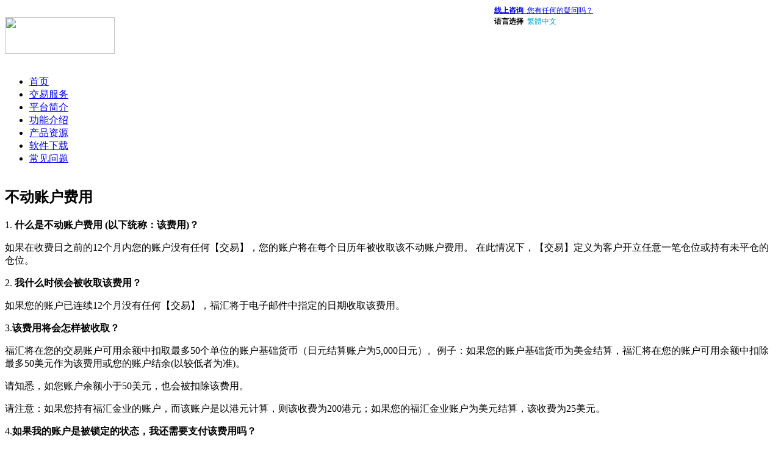

--- FILE ---
content_type: text/html; charset=UTF-8
request_url: https://www.fxstatus-chinese.com/faq/?id=12052
body_size: 4801
content:
<!DOCTYPE html PUBLIC "-//W3C//DTD XHTML 1.0 Transitional//EN" "http://www.w3.org/TR/xhtml1/DTD/xhtml1-transitional.dtd">
<html xmlns="http://www.w3.org/1999/xhtml">
<head>
<title>常见问题 at FX Trading Station Support Portal</title>
<meta http-equiv="Content-Type" content="text/html; charset=utf-8" />
<meta name="description" content="The #1 FOREX Trading Software by FXCM" />
<meta name="referrer" content="no-referrer-when-downgrade">
<link rel="stylesheet" type="text/css" media="screen" href="https://assets.fxlib.app/hk/fxstatus/css/style.css" />
<link rel="stylesheet" href="https://assets.fxlib.app/hk/fxstatus/css/colorbox.css" />
<script src="/js/jquery.js"></script>
<script src="/js/jquery.colorbox.js"></script>
<script type="text/javascript" src="/js/language/language.js"></script>
<script>
$( document ).ready(function() {
   $(".fault").colorbox({rel:'nofollow'});
   $(".wechat").colorbox({rel:'nofollow', width:'400px', height:'400px', 
   		title: function(){			
				return '<span style="font-size:14px">扫码关注FXCM福汇集团，开启您的实时咨询</span>';
		}
	});	
});
</script></head>
<body>
    <div id="page">
        		<div id="header">
        	<table width="980" border="0" cellpadding="0" cellspacing="0">
                <tr>
                    <td height="100"><a href="/"><img src="https://assets.fxlib.app/hk/fxstatus/img/transparent.gif" width="180" height="60" border="0"/></a></td>
                    <td align="right" valign="top">
                        <table width="200" border="0" cellspacing="1" cellpadding="0" style="font-size: 12px;">
                                                             <tr>
                                <td><img src="https://assets.fxlib.app/hk/fxstatus/img/chat_icon.gif" width="16" height="16" /></td>
                                <td align="left">&nbsp;<span class="header-link"><a href="https://www.fuhuiasia-zh.com/gb/popup_chat.html" target="_blank"><strong>线上咨询</strong>&nbsp; 您有任何的疑问吗？</a></span></td>
                            </tr>
                            <tr>
                                <td><img src="https://assets.fxlib.app/hk/fxstatus/img/chat_icon.gif" width="16" height="16" /></td>
                                <td align="left">&nbsp;<b>语言选择</b>&nbsp;&nbsp;<span id="switch" style="font-size: 12px; color: #039CCF; cursor: pointer;" onclick="javascript:StranBody(document,'switch');">繁體中文</span></td>
                            </tr>
                        </table>
                    </td>
                </tr>
				<tr>
  					<td colspan="2">
                    	<table width="100%" border="0" cellspacing="0" cellpadding="0">
                            <tr>
                                <td>
                                    <div id="mainMenu">
                                        <ul>
                                            <li class="page_item"><a href="/" title="首页">首页</a></li>
                                            <li class="page_item"><a href="/trading-services/" title="交易服务">交易服务</a></li>                                            
                                            <li class="page_item"><a href="/overview/" title="平台简介">平台简介</a></li>
                                            <li class="page_item"><a href="/trading-functions/" title="功能介绍">功能介绍</a></li>    
                                            <li class="page_item"><a href="/product-resources/" title="产品资源">产品资源</a></li>                                          
                                            <li class="page_item"><a href="/downloads/" title="软件下载">软件下载</a></li>
                                            <li class="current_page_item"><a href="/faq/" title="常见问题">常见问题</a></li>                                        </ul>
                                    </div>
                                </td>
                            </tr>
						</table>
					</td>
				</tr>
			</table>
		</div>        <div class="content">
            <div class="primary">
                <div class="item">
                                        <div class="pagetitle">
                        <h2>不动账户费用</h2>
                    </div>
                    <div class="itemtext" style="text-align:left">
                        <p>1. <strong>什么是不动账户费用 (</strong><strong>以下统称：该费用)</strong><strong>？</strong></p>
<p>如果在收费日之前的12个月内您的账户没有任何【交易】，您的账户将在每个日历年被收取该不动账户费用。 在此情况下，【交易】定义为客户开立任意一笔仓位或持有未平仓的仓位。</p>
<p>2. <strong>我什么时候会被收取该费用？</strong></p>
<p>如果您的账户已连续12个月没有任何【交易】，福汇将于电子邮件中指定的日期收取该费用。</p>
<p>3.<strong>该费用将会怎样被收取？</strong></p>
<p>福汇将在您的交易账户可用余额中扣取最多50个单位的账户基础货币（日元结算账户为5,000日元）。例子：如果您的账户基础货币为美金结算，福汇将在您的账户可用余额中扣除最多50美元作为该费用或您的账户结余(以较低者为准)。</p>
<p>请知悉，如您账户余额小于50美元，也会被扣除该费用。</p>
<p>请注意：如果您持有福汇金业的账户，而该账户是以港元计算，则该收费为200港元；如果您的福汇金业账户为美元结算，该收费为25美元。</p>
<p><i></i>4.<strong>如果我的账户是被锁定的状态，我还需要支付该费用吗？</strong></p>
<p>被锁定的账户也有可能被收取该费用。关于详情，请<a href="https://www.fuhuiglobal-zhs.com/gb/popup_chat.html">联系福汇线上客服人员</a>。</p>
<p>请注意：如果您的账户余额降至零并且连续六个月保持零余额，您的账户将被关闭。</p>
<p>5.<strong>我在福汇有一个以上的账户，每个账户都会被扣取该费用吗？</strong></p>
<p>该费用是按照每个账户进行收取。如果您的任一账户在过往12个月没有任何【交易】，则该账户就将被收取该费用。欲避免该收费，请确保您的每个账户都有相关的账户活动。</p>
<p>6.<strong>我可以如何避免该费用？</strong></p>
<p>您可以在电子邮件中指示的截止日期之前完成以下任何之一个操作来避免被收费：</p>
<p>&#8211;  登录<a href="https://www.fuhuiglobal-zhs.com/gb/trading-station/desktop/">交易平台</a>进行一笔交易</p>
<p>&#8211; 登录<a href="https://www.myfuhui.com/fxma/login">MyFXCM </a>申请提取全部资金和/或关闭您的账户</p>
<p>请注意：提款前，请确保您已经更新您的网银/银行账户资料。</p>
<p><strong>忘记登录信息？</strong>您可以到访<a href="https://www.myfuhui.com/fxma/login">MyFXCM</a>，点击“忘记登入名称“或“密码提示”并根据页面指示提交相关申请。</p>
<p><strong>7.我的账户为什么不能通过MYFXCM</strong><strong>提款?</strong></p>
<p>只有已激活及可进行交易的账户才可以在<a href="https://www.myfuhui.com/fxma/login">MYFXCM</a>查看到提款选项。如您的账户是锁定状态或在<a href="https://www.myfuhui.com/fxma/login">MYFXCM</a>里查看不到提款选项，您可以用开户注册邮箱发送邮件到<a href="mailto:adminasia@fxcm.com">adminasia@fxcm.com</a>申请提款，并在邮件当中说明具体的提款方式，以方便处理您的提款事宜，例如需要提供完整的银行资料，具体的银行资料您可以登录<a href="https://www.myfuhui.com/fxma/login">MYFXCM</a>查看，登录之后请点击我的资料-简介-银行资料即可。</p>
<p>8.<strong>提款一般需要多长时间审核处理？</strong></p>
<p>福汇会在3-4个工作日左右完成您的提款申请处理。福汇处理提款后，资金可能还要花几天时间才能到达您的银行账户。</p>
<p>9.<strong>账户之间转账需要多长时间？</strong></p>
<p>福汇会在2-3个工作日左右完成您的转账申请处理。</p>
<p>&nbsp;</p>
                    </div>
                                         <div class="itemtext" style="text-align:right">
                        <a href="/faq/">返回常见问题回答(FAQ)</a>
                    </div>                              
                                    </div>
            </div>                
                        <div class="secondary">
                <!--<table width="240" height="75" border="0" cellspacing="0" cellpadding="0" background="https://assets.fxlib.app/hk/fxstatus/img/userguide_down.gif" style="margin-top:10px;">
                    <tr>
                        <td height="22"></td>
                    </tr>
                    <tr>
                        <td align="center" style="font-size: 16px;">
                            <table width="100%" cellpadding="0" cellspacing="0">
                                <tr>
                                    <td width="15"></td>
                                    <td align="center" style="font-size: 18px;"><a href="https://www.fuhuiasia-zh.com/docs_pdfs/TS_UserGuide_chg_sc.pdf" target="_blank">PDF<br />简体版</a></td>
                                    <td align="center" style="font-size: 18px;"><a href="https://www.fuhuiasia-zh.com/docs_pdfs/TS_UserGuide_chg_tc.pdf" target="_blank">PDF<br />繁体版</a></td>
                                    <td width="15"></td>
                                </tr>
                            </table>
                        </td>
                    </tr>
                </table>
				<br />-->
				<h2>交易平台指南</h2>
				<div class="sb-pagemenu">
					<ul>
						<li class="page_item"><a href="/user-guide/introduction/" title="Introduction">介绍</a></li>
						<li class="page_item"><a href="/user-guide/top-menu-bar/" title="Top Menu Bar">顶部菜单栏</a></li>
						<li class="page_item"><a href="/user-guide/distinguishing-features-of-the-fx-trading-station/" title="Distinguishing Features of the FX Trading Station">FX交易平台的特点</a></li>
						<li class="page_item"><a href="/user-guide/rates/" title="Rates">汇率</a></li>
						<li class="page_item"><a href="/user-guide/trading-functionality/" title="Trading Functionality">交易功能</a>
							<ul>
								<li class="page_item"><a href="/user-guide/trading-functionality/create-a-market-order/" title="Market Orders">市价单</a>	</li>
								<li class="page_item"><a href="/user-guide/trading-functionality/close-a-position/" title="Close a Position">平仓</a>	</li>
								<li class="page_item"><a href="/user-guide/trading-functionality/create-an-entry-order/" title="Entry Orders">挂单</a>	</li>
								<li class="page_item"><a href="/user-guide/trading-functionality/stops-and-limits/" title="Stops and Limits">止损及限价</a>	</li>
								<li class="page_item"><a href="/user-guide/trading-functionality/trailing-stops/" title="Trailing Stops">移动止损</a>	</li>
								<li class="page_item"><a href="/user-guide/trading-functionality/hedging/" title="Hedging">对冲</a>	</li>
							</ul>
						</li>
						<li class="page_item"><a href="/user-guide/account-information/" title="Account Information">账户信息</a></li>
						<li class="page_item"><a href="/user-guide/summary-window/" title="Summary Window">总结窗口</a></li>
						<li class="page_item"><a href="/user-guide/margin/" title="Margin">保证金</a></li>
						<li class="page_item"><a href="/user-guide/rollover/" title="Rollover">过夜利息</a></li>
						<li class="page_item"><a href="/user-guide/reports/" title="Reports">报表</a></li>
						<li class="page_item"><a href="/user-guide/customize-your-trade-station/" title="自定义交易平台">自定义交易平台</a>
							<ul>
								<li class="page_item"><a href="/user-guide/customize-your-trade-station/language/" title="Language">语言</a>	</li>
								<li class="page_item"><a href="/user-guide/customize-your-trade-station/sounds/" title="Sounds">声音</a>	</li>
								<li class="page_item"><a href="/user-guide/customize-your-trade-station/colors/" title="Colors">颜色</a>	</li>
								<li class="page_item"><a href="/user-guide/customize-your-trade-station/fonts/" title="Fonts">字体</a>	</li>
								<li class="page_item current_page_item"><a href="/user-guide/customize-your-trade-station/shortcuts/" title="Shortcuts">快捷键</a>	</li>
							</ul>
						</li>
						<li class="page_item"><a href="/user-guide/news-charts/" title="News &#038; Charts">新闻&amp;图表</a>
							<ul>
																<li class="page_item"><a href="/user-guide/news-charts/marketscope-charts-plugin/" title="Marketscope Charts Plugin">图表插件</a>	</li>
							</ul>
						</li>
					</ul>
				</div>								
			
            </div>        </div>
        <br class="clear" />
        		<p>风险警告∶ 本公司的服务包括以保证金买卖的产品，附带损失超过阁下存入资金的风险，未必适合所有投资者。请确保阁下完全明白当中涉及的风险。</p>
        <p id="footer">
            <small>
                <a href="https://www.fuhuiasia-zh.com"> FXCM主页</a> | <a href="https://www.fuhuiasia-zh.com/gb/popup_chat.html" target="_blank" title="Contact Us">联系FXCM</a> | <a href="https://www.fuhuiasia-zh.com/gb/legal/privacy-policy/">隐私政策</a> | <a href="/risk-disclosure.php" title="Risk Disclosure">风险警示</a> | <a href="/sitemap/" title="Sitemap">网站地图</a>
            </small>
        </p>
        <p id="footerbot">Copyright &copy; 2026 Forex Capital Markets. All rights reserved.</p>    </div>
</body>
</html>

--- FILE ---
content_type: application/javascript
request_url: https://www.fxstatus-chinese.com/js/language/language.js
body_size: 13246
content:
var defaultEncoding = 0; // 0: Simplified Chinese, 1: Tranditional Chinese
var translateDelay = 50;
var cookieDomain = "lang_fxstatus";

//轉換文本
function StranText(txt,toFT,chgTxt)
{
	if(txt==""||txt==null)return ""
	toFT=toFT==null?BodyIsFt:toFT
	if(chgTxt)txt=txt.replace((toFT?"简体中文":"繁體中文"),(toFT?"繁體中文":"简体中文"))
	if(toFT){return TraditionalizedFix(Traditionalized(txt))}
	else {return Simplized(txt)}
}
function StranImage(txt,toFT)
{
	if(txt==""||txt==null)return ""
	toFT=toFT==null?BodyIsFt:toFT
	if(toFT){return TraditionalizedImage(txt)}
	else {return SimplizedImage(txt)}
}
//轉換對象，使用遞歸，逐層剝到文本
function StranBody(fobj,fid)
{
	if(typeof(fobj)=="object")
	{
		var obj=fobj.childNodes;
		var tmptxt=document.getElementById(fid).innerHTML.toString();
		if(tmptxt.indexOf("简体")<0)
		{
			BodyIsFt=1
			tmptxt=StranText(tmptxt,0,1)
			document.body.innerHTML=StranText(document.body.innerHTML,1,1)
			document.body.innerHTML=StranImage(document.body.innerHTML,1)
		}
		else
		{
			BodyIsFt=0
			tmptxt=StranText(tmptxt,1,1)
			document.body.innerHTML=StranText(document.body.innerHTML,0,1)
			document.body.innerHTML=StranImage(document.body.innerHTML,0)
		}
		document.getElementById(fid).innerHTML=tmptxt;
		createMyCookie(JF_cn,BodyIsFt,7)
	}
	else 
	{
		var tmptxt=StranLink_Obj.innerHTML.toString()
		if(tmptxt.indexOf("简体")<0)
		{
			BodyIsFt=1
			StranLink_Obj.innerHTML=StranText(tmptxt,0,1)
			StranLink.title=StranText(StranLink.title,0,1)
		}
		else
		{
			BodyIsFt=0
			StranLink_Obj.innerHTML=StranText(tmptxt,1,1)
			StranLink.title=StranText(StranLink.title,1,1)
		}
		createMyCookie(JF_cn,BodyIsFt,7)
		var obj=document.body.childNodes
	}
	for(var i=0;i<obj.length;i++)
	{
		var OO=obj.item(i)
		if("||BR|HR|TEXTAREA|".indexOf("|"+OO.tagName+"|")>0||OO==StranLink_Obj)continue;
		if(OO.title!=""&&OO.title!=null)OO.title=StranText(OO.title);
		if(OO.alt!=""&&OO.alt!=null)OO.alt=StranText(OO.alt);
		if(OO.tagName=="INPUT"&&OO.value!=""&&OO.type!="text"&&OO.type!="hidden")OO.value=StranText(OO.value);
		if(OO.nodeType==3){OO.data=StranText(OO.data)}
		//else StranBody(OO, '')
	}
	$(".fault").colorbox({rel:'nofollow'});
}
function TraditionalizedImage(cc){
	while(cc.indexOf("_chg_sc")>0){
		cc=cc.replace("_chg_sc","_chg_tc")
	}
	while(cc.indexOf("https://www.fuhui-chn.com/gb/products/cfds/")>0){
		cc=cc.replace("https://www.fuhui-chn.com/gb/products/cfds/","https://www.fuhui-chn.com/tc/products/cfds/")
	}	
	while(cc.indexOf("https://www.fuhui-chn.com/gb/services/forex-referral-program/")>0){
		cc=cc.replace("https://www.fuhui-chn.com/gb/services/forex-referral-program/","https://www.fuhui-chn.com/tc/services/forex-referral-program/")
	}	
	while(cc.indexOf("https://www.fuhui-chn.com/gb/support/contact-client-support/")>0){
		cc=cc.replace("https://www.fuhui-chn.com/gb/support/contact-client-support/","https://www.fuhui-chn.com/tc/about_us/contact-fxcm.html")
	}
	while(cc.indexOf("https://www.fuhui-chn.com/gb/forex_platform/forex-software-preview.html")>0){
		cc=cc.replace("https://www.fuhui-chn.com/gb/forex_platform/forex-software-preview.html","https://www.fuhui-chn.com/tc/forex_platform/forex-software-preview.html")
	}	
	while(cc.indexOf("https://www.fuhui-chn.com/gb/spreads.html")>0){
		cc=cc.replace("https://www.fuhui-chn.com/gb/spreads.html","https://www.fuhui-chn.com/tc/spreads.html")
	}
	while(cc.indexOf("https://www.fuhui-chn.com/gb/popup_chat.html")>0){
		cc=cc.replace("https://www.fuhui-chn.com/gb/popup_chat.html","https://www.fuhui-chn.com/tc/popup_chat.html")
	}	
	while(cc.indexOf("https://www.fuhui-chn.com/gb/contact-fxcm.html")>0){
		cc=cc.replace("https://www.fuhui-chn.com/gb/contact-fxcm.html","https://www.fuhui-chn.com/tc/contact-fxcm.html")
	}
	while(cc.indexOf("http://www.fxcmasia.com/gb/contact-fxcm.html")>0){
		cc=cc.replace("http://www.fxcmasia.com/gb/contact-fxcm.html","http://www.fxcmasia.com/tc/contact-fxcm.html")
	}
	while(cc.indexOf("https://www.fuhui-chn.com/gb/legal/complaints/trade-audit-form/")>0){
		cc=cc.replace("https://www.fuhui-chn.com/gb/legal/complaints/trade-audit-form/","https://www.fuhui-chn.com/tc/legal/complaints/trade-audit-form/")
	}	
	while(cc.indexOf("https://www.fuhui-chn.com/gb/products/trading-station/desktop/custom-indicators/")>0){
		cc=cc.replace("https://www.fuhui-chn.com/gb/products/trading-station/desktop/custom-indicators/","https://www.fuhui-chn.com/tc/products/trading-station/desktop/custom-indicators/")
	}	
	while(cc.indexOf("https://www.fuhui-chn.com/gb/press-release")>0){
		cc=cc.replace("https://www.fuhui-chn.com/gb/press-release","https://www.fuhui-chn.com/tc/press-release")
	}
	while(cc.indexOf("https://www.fuhui-chn.com/gb/advantages/safety-of-funds/")>0){
		cc=cc.replace("https://www.fuhui-chn.com/gb/advantages/safety-of-funds/","https://www.fuhui-chn.com/tc/advantages/safety-of-funds/")
	}	
	while(cc.indexOf("https://www.fuhui-chn.com/gb/")>0){
		cc=cc.replace("https://www.fuhui-chn.com/gb/","https://www.fuhui-chn.com/tc/")
	}		
	return cc;
}
function SimplizedImage(cc){
	while(cc.indexOf("_chg_tc")>0){
		cc=cc.replace("_chg_tc","_chg_sc")
	}
	while(cc.indexOf("https://www.fuhui-chn.com/tc/about_us/contact-fxcm.html")>0){
		cc=cc.replace("https://www.fuhui-chn.com/tc/about_us/contact-fxcm.html","https://www.fuhui-chn.com/gb/support/contact-client-support/")
	}
	while(cc.indexOf("https://www.fuhui-chn.com/tc/forex_platform/forex-software-preview.html")>0){
		cc=cc.replace("https://www.fuhui-chn.com/tc/forex_platform/forex-software-preview.html","https://www.fuhui-chn.com/gb/forex_platform/forex-software-preview.html")
	}	
	while(cc.indexOf("https://www.fuhui-chn.com/tc/spreads.html")>0){
		cc=cc.replace("https://www.fuhui-chn.com/tc/spreads.html","https://www.fuhui-chn.com/gb/spreads.html")
	}
	while(cc.indexOf("https://www.fuhui-chn.com/tc/popup_chat.html")>0){
		cc=cc.replace("https://www.fuhui-chn.com/tc/popup_chat.html","https://www.fuhui-chn.com/gb/popup_chat.html")
	}	
	while(cc.indexOf("https://www.fuhui-chn.com/tc/contact-fxcm.html")>0){
		cc=cc.replace("https://www.fuhui-chn.com/tc/contact-fxcm.html","https://www.fuhui-chn.com/gb/contact-fxcm.html")
	}
	while(cc.indexOf("http://www.fxcmasia.com/tc/contact-fxcm.html")>0){
		cc=cc.replace("http://www.fxcmasia.com/tc/contact-fxcm.html","http://www.fxcmasia.com/gb/contact-fxcm.html")
	}
	while(cc.indexOf("https://www.fuhui-chn.com/tc/legal/complaints/trade-audit-form/")>0){
		cc=cc.replace("https://www.fuhui-chn.com/tc/legal/complaints/trade-audit-form/","https://www.fuhui-chn.com/gb/legal/complaints/trade-audit-form/")
	}		
	while(cc.indexOf("https://www.fuhui-chn.com/tc/")>0){
		cc=cc.replace("https://www.fuhui-chn.com/tc/","https://www.fuhui-chn.com/gb/")
	}		
	return cc;
}
function JTPYStr()
{
	return '万与丑专业丛东丝丢两严丧个丬丰临为丽举么义乌乐乔习乡书买乱争于亏云亘亚产亩亲亵亸亿仅从仑仓仪们价众什优伙会伛伞伟传伤伥伦伧伪伫体余佣佥侠侣侥侦侧侨侩侪侬俣俦俨俩俪俭债倾偬偻偾偿傥傧储傩儿兑兖党兰关兴兹养兽冁内冈册写军农冢冯冲决况冻净凄凉凌减凑凛几凤凫凭凯击凼凿刍划刘则刚创删别刬刭刽刿剀剂剐剑剥剧劝办务劢动励劲劳势勋勐勚匀匦匮区医华协单卖卢卤卧卫却卺厂厅历厉压厌厍厕厢厣厦厨厩厮县参叆叇双发变叙叠叶号叹叽吁后吓吕吗吣吨听启吴呒呓呕呖呗员呙呛呜咏咔咙咛咝咤咴咸哌响哑哒哓哔哕哗哙哜哝哟唛唝唠唡唢唣唤唿啧啬啭啮啰啴啸喷喽喾嗫呵嗳嘘嘤嘱噜噼嚣嚯团园囱围囵国图圆圣圹场坂坏块坚坛坜坝坞坟坠垄垅垆垒垦垧垩垫垭垯垱垲垴埘埙埚埝埯堑堕塆墙壮声壳壶壸处备复够头夸夹夺奁奂奋奖奥妆妇妈妩妪妫姗姜娄娅娆娇娈娱娲娴婳婴婵婶媪嫒嫔嫱嬷孙学孪宁宝实宠审宪宫宽宾寝对寻导寿将尔尘尧尴尸尽层屃屉届属屡屦屿岁岂岖岗岘岙岚岛岭岳岽岿峃峄峡峣峤峥峦崂崃崄崭嵘嵚嵛嵝嵴巅巩巯币帅师帏账帘帜带帧帮帱帻帼幂幞干并广庄庆庐庑库应庙庞废庼廪开异弃张弥弪弯弹强归当录彟彦彻径徕御忆忏忧忾怀态怂怃怄怅怆怜总怼怿恋恳恶恸恹恺恻恼恽悦悫悬悭悯惊惧惨惩惫惬惭惮惯愍愠愤愦愿慑慭憷懑懒懔戆戋戏戗战戬户扎扑扦执扩扪扫扬扰抚抛抟抠抡抢护报担拟拢拣拥拦拧拨择挂挚挛挜挝挞挟挠挡挢挣挤挥挦捞损捡换捣据捻掳掴掷掸掺掼揸揽揿搀搁搂搅携摄摅摆摇摈摊撄撑撵撷撸撺擞攒敌敛数斋斓斗斩断无旧时旷旸昙昼昽显晋晒晓晔晕晖暂暧札术朴机杀杂权条来杨杩杰极构枞枢枣枥枧枨枪枫枭柜柠柽栀栅标栈栉栊栋栌栎栏树栖样栾桊桠桡桢档桤桥桦桧桨桩梦梼梾检棂椁椟椠椤椭楼榄榇榈榉槚槛槟槠横樯樱橥橱橹橼檐檩欢欤欧歼殁殇残殒殓殚殡殴毁毂毕毙毡毵氇气氢氩氲汇汉污汤汹沓沟没沣沤沥沦沧沨沩沪沵泞泪泶泷泸泺泻泼泽泾洁洒洼浃浅浆浇浈浉浊测浍济浏浐浑浒浓浔浕涂涌涛涝涞涟涠涡涢涣涤润涧涨涩淀渊渌渍渎渐渑渔渖渗温游湾湿溃溅溆溇滗滚滞滟滠满滢滤滥滦滨滩滪漤潆潇潋潍潜潴澜濑濒灏灭灯灵灾灿炀炉炖炜炝点炼炽烁烂烃烛烟烦烧烨烩烫烬热焕焖焘煅煳熘爱爷牍牦牵牺犊犟状犷犸犹狈狍狝狞独狭狮狯狰狱狲猃猎猕猡猪猫猬献獭玑玙玚玛玮环现玱玺珉珏珐珑珰珲琎琏琐琼瑶瑷璇璎瓒瓮瓯电画畅畲畴疖疗疟疠疡疬疮疯疱疴痈痉痒痖痨痪痫痴瘅瘆瘗瘘瘪瘫瘾瘿癞癣癫癯皑皱皲盏盐监盖盗盘眍眦眬着睁睐睑瞒瞩矫矶矾矿砀码砖砗砚砜砺砻砾础硁硅硕硖硗硙硚确硷碍碛碜碱碹磙礼祎祢祯祷祸禀禄禅离秃秆种积称秽秾稆税稣稳穑穷窃窍窑窜窝窥窦窭竖竞笃笋笔笕笺笼笾筑筚筛筜筝筹签简箓箦箧箨箩箪箫篑篓篮篱簖籁籴类籼粜粝粤粪粮糁糇紧絷纟纠纡红纣纤纥约级纨纩纪纫纬纭纮纯纰纱纲纳纴纵纶纷纸纹纺纻纼纽纾线绀绁绂练组绅细织终绉绊绋绌绍绎经绐绑绒结绔绕绖绗绘给绚绛络绝绞统绠绡绢绣绤绥绦继绨绩绪绫绬续绮绯绰绱绲绳维绵绶绷绸绹绺绻综绽绾绿缀缁缂缃缄缅缆缇缈缉缊缋缌缍缎缏缐缑缒缓缔缕编缗缘缙缚缛缜缝缞缟缠缡缢缣缤缥缦缧缨缩缪缫缬缭缮缯缰缱缲缳缴缵罂网罗罚罢罴羁羟羡翘翙翚耢耧耸耻聂聋职聍联聩聪肃肠肤肷肾肿胀胁胆胜胧胨胪胫胶脉脍脏脐脑脓脔脚脱脶脸腊腌腘腭腻腼腽腾膑臜舆舣舰舱舻艰艳艹艺节芈芗芜芦苁苇苈苋苌苍苎苏苘苹茎茏茑茔茕茧荆荐荙荚荛荜荞荟荠荡荣荤荥荦荧荨荩荪荫荬荭荮药莅莜莱莲莳莴莶获莸莹莺莼萚萝萤营萦萧萨葱蒇蒉蒋蒌蓝蓟蓠蓣蓥蓦蔷蔹蔺蔼蕲蕴薮藁藓虏虑虚虫虬虮虽虾虿蚀蚁蚂蚕蚝蚬蛊蛎蛏蛮蛰蛱蛲蛳蛴蜕蜗蜡蝇蝈蝉蝎蝼蝾螀螨蟏衅衔补衬衮袄袅袆袜袭袯装裆裈裢裣裤裥褛褴襁襕见观觃规觅视觇览觉觊觋觌觍觎觏觐觑觞触觯詟誉誊计订讣认讥讦讧讨让讪讫训议讯记讱讲讳讴讵讶讷许讹论讻讼讽设访诀证诂诃评诅识诇诈诉诊诋诌词诎诏诐译诒诓诔试诖诗诘诙诚诛诜话诞诟诠诡询诣诤该详诧诨诩诪诫诬语诮误诰诱诲诳说诵诶请诸诹诺读诼诽课诿谀谁谂调谄谅谆谇谈谊谋谌谍谎谏谐谑谒谓谔谕谖谗谘谙谚谛谜谝谞谟谠谡谢谣谤谥谦谧谨谩谪谫谬谭谮谯谰谱谲谳谴谵谶谷豮贝贞负贠贡财责贤败账货质贩贪贫贬购贮贯贰贱贲贳贴贵贶贷贸费贺贻贼贽贾贿赀赁赂赃资赅赆赇赈赉赊赋赌赍赎赏赐赑赒赓赔赕赖赗赘赙赚赛赜赝赞赟赠赡赢赣赪赵赶趋趱趸跃跄跖跞践跶跷跸跹跻踊踌踪踬踯蹑蹒蹰蹿躏躜躯车轧轨轩轪轫转轭轮软轰轱轲轳轴轵轶轷轸轹轺轻轼载轾轿辀辁辂较辄辅辆辇辈辉辊辋辌辍辎辏辐辑辒输辔辕辖辗辘辙辚辞辩辫边辽达迁过迈运还这进远违连迟迩迳迹适选逊递逦逻遗遥邓邝邬邮邹邺邻郁郄郏郐郑郓郦郧郸酝酦酱酽酾酿释里鉅鉴銮錾钆钇针钉钊钋钌钍钎钏钐钑钒钓钔钕钖钗钘钙钚钛钝钞钟钠钡钢钣钤钥钦钧钨钩钪钫钬钭钮钯钰钱钲钳钴钵钶钷钸钹钺钻钼钽钾钿铀铁铂铃铄铅铆铈铉铊铋铍铎铏铐铑铒铕铗铘铙铚铛铜铝铞铟铠铡铢铣铤铥铦铧铨铪铫铬铭铮铯铰铱铲铳铴铵银铷铸铹铺铻铼铽链铿销锁锂锃锄锅锆锇锈锉锊锋锌锍锎锏锐锑锒锓锔锕锖锗错锚锜锞锟锠锡锢锣锤锥锦锨锩锫锬锭键锯锰锱锲锳锴锵锶锷锸锹锺锻锼锽锾锿镀镁镂镃镆镇镈镉镊镌镍镎镏镐镑镒镕镖镗镙镚镛镜镝镞镟镠镡镢镣镤镥镦镧镨镩镪镫镬镭镮镯镰镱镲镳镴镶长门闩闪闫闬闭问闯闰闱闲闳间闵闶闷闸闹闺闻闼闽闾闿阀阁阂阃阄阅阆阇阈阉阊阋阌阍阎阏阐阑阒阓阔阕阖阗阘阙阚阛队阳阴阵阶际陆陇陈陉陕陧陨险随隐隶隽难雏雠雳雾霁霉霭靓静靥鞑鞒鞯鞴韦韧韨韩韪韫韬韵页顶顷顸项顺须顼顽顾顿颀颁颂颃预颅领颇颈颉颊颋颌颍颎颏颐频颒颓颔颕颖颗题颙颚颛颜额颞颟颠颡颢颣颤颥颦颧风飏飐飑飒飓飔飕飖飗飘飙飚飞飨餍饤饥饦饧饨饩饪饫饬饭饮饯饰饱饲饳饴饵饶饷饸饹饺饻饼饽饾饿馀馁馂馃馄馅馆馇馈馉馊馋馌馍馎馏馐馑馒馓馔馕马驭驮驯驰驱驲驳驴驵驶驷驸驹驺驻驼驽驾驿骀骁骂骃骄骅骆骇骈骉骊骋验骍骎骏骐骑骒骓骔骕骖骗骘骙骚骛骜骝骞骟骠骡骢骣骤骥骦骧髅髋髌鬓魇魉鱼鱽鱾鱿鲀鲁鲂鲄鲅鲆鲇鲈鲉鲊鲋鲌鲍鲎鲏鲐鲑鲒鲓鲔鲕鲖鲗鲘鲙鲚鲛鲜鲝鲞鲟鲠鲡鲢鲣鲤鲥鲦鲧鲨鲩鲪鲫鲬鲭鲮鲯鲰鲱鲲鲳鲴鲵鲶鲷鲸鲹鲺鲻鲼鲽鲾鲿鳀鳁鳂鳃鳄鳅鳆鳇鳈鳉鳊鳋鳌鳍鳎鳏鳐鳑鳒鳓鳔鳕鳖鳗鳘鳙鳛鳜鳝鳞鳟鳠鳡鳢鳣鸟鸠鸡鸢鸣鸤鸥鸦鸧鸨鸩鸪鸫鸬鸭鸮鸯鸰鸱鸲鸳鸴鸵鸶鸷鸸鸹鸺鸻鸼鸽鸾鸿鹀鹁鹂鹃鹄鹅鹆鹇鹈鹉鹊鹋鹌鹍鹎鹏鹐鹑鹒鹓鹔鹕鹖鹗鹘鹚鹛鹜鹝鹞鹟鹠鹡鹢鹣鹤鹥鹦鹧鹨鹩鹪鹫鹬鹭鹯鹰鹱鹲鹳鹴鹾麦麸黄黉黡黩黪黾鼋鼌鼍鼗鼹齄齐齑齿龀龁龂龃龄龅龆龇龈龉龊龋龌龙龚龛龟志制咨只里范松没尝闹面准钟别闲干尽脏拼采杠杆';
}
function FTPYStr()
{
	return '萬與醜專業叢東絲丟兩嚴喪個爿豐臨為麗舉麼義烏樂喬習鄉書買亂爭於虧雲亙亞產畝親褻嚲億僅從侖倉儀們價眾甚優夥會傴傘偉傳傷倀倫傖偽佇體余傭僉俠侶僥偵側僑儈儕儂俁儔儼倆儷儉債傾傯僂僨償儻儐儲儺兒兌兗黨蘭關興茲養獸囅內岡冊寫軍農塚馮沖決況凍淨淒涼凌減湊凜幾鳳鳧憑凱擊凼鑿芻劃劉則剛創刪別剷剄劊劌剴劑剮劍剝劇勸辦務勱動勵勁勞勢勳猛勩勻匭匱區醫華協單賣盧鹵臥衛卻巹廠廳歷厲壓厭厙廁廂厴廈廚廄廝縣參靉靆雙發變敘疊葉號歎嘰籲後嚇呂嗎唚噸聽啟吳嘸囈嘔嚦唄員咼嗆嗚詠哢嚨嚀絲吒噅鹹哌響啞噠嘵嗶噦嘩噲嚌噥喲嘜嗊嘮兩嗩皂喚忽嘖嗇囀嚙囉嘽嘯噴嘍嚳囁呵噯噓嚶囑嚕辟囂霍團園囪圍圇國圖圓聖壙場阪壞塊堅壇壢壩塢墳墜壟垅壚壘墾垧堊墊埡垯場塏堖塒塤堝墊垵塹墮彎牆壯聲殼壺壺處備復夠頭誇夾奪奩奐奮獎奧妝婦媽嫵嫗媯姍姜婁婭嬈嬌孌娛媧嫻嫿嬰嬋嬸媼嬡嬪嬙嬤孫學孿寧寶實寵審憲宮寬賓寢對尋導壽將爾塵堯尷屍盡層屭屜屆屬屢屨嶼歲豈嶇崗峴岙嵐島嶺岳崠巋嶨嶧峽嶢嶠崢巒嶗崍嶮嶄嶸嶔崳嶁脊巔鞏巰幣帥師幃帳簾幟帶幀幫幬幘幗冪帕干並廣莊慶廬廡庫應廟龐廢廎廩開異棄張彌弳彎彈強歸當錄擭彥徹徑徠御憶懺憂愾懷態慫憮慪悵愴憐總懟懌戀懇惡慟懨愷惻惱惲悅愨懸慳憫驚懼慘懲憊愜慚憚慣愍慍憤憒願懾憖楚懣懶懍戇戔戲戧戰戩戶紮撲扦執擴捫掃揚擾撫拋摶摳掄搶護報擔擬攏揀擁攔擰撥擇掛摯攣掗撾撻挾撓擋撟掙擠揮撏撈損撿換搗據捻擄摑擲撣摻摜楂攬撳攙擱摟攪攜攝攄擺搖擯攤攖撐攆擷擼攛擻攢敵斂數齋斕斗斬斷無舊時曠暘曇晝曨顯晉曬曉曄暈暉暫曖札術樸機殺雜權條來楊榪傑極構樅樞棗櫪筧棖槍楓梟櫃檸檉梔柵標棧櫛櫳棟櫨櫟欄樹棲樣欒桊椏橈楨檔榿橋樺檜槳樁夢檮棶檢欞槨櫝槧欏橢樓欖櫬櫚櫸檟檻檳櫧橫檣櫻櫫櫥櫓櫞簷檁歡歟歐殲歿殤殘殞殮殫殯毆毀轂畢斃氈毿氌氣氫氬氳匯漢污湯洶沓溝沒灃漚瀝淪滄渢溈滬濔濘淚澩瀧瀘濼瀉潑澤涇潔灑窪浹淺漿澆湞溮濁測澮濟瀏滻渾滸濃潯濜塗湧濤澇淶漣潿渦溳渙滌潤澗漲澀澱淵淥漬瀆漸澠漁瀋滲溫游灣濕潰濺漵漊潷滾滯灩灄滿瀅濾濫灤濱灘澦漤瀠瀟瀲濰潛瀦瀾瀨瀕灝滅燈靈災燦煬爐燉煒熗點煉熾爍爛烴燭煙煩燒燁燴燙燼熱煥燜燾鍛煳溜愛爺牘犛牽犧犢強狀獷犸猶狽狍獮獰獨狹獅獪猙獄猻獫獵獼玀豬貓蝟獻獺璣璵瑒瑪瑋環現瑲璽珉玨琺瓏璫琿璡璉瑣瓊瑤璦璇瓔瓚甕甌電畫暢畬疇癤療瘧癘瘍疬瘡瘋皰痾癰痙癢痖癆瘓癇癡癉瘆瘞瘺癟癱癮癭癩癬癲臒皚皺皸盞鹽監蓋盜盤眍眥矓著睜睞瞼瞞矚矯磯礬礦碭碼磚硨硯砜礪礱礫礎硜硅碩硤磽磑礄確鹼礙磧磣鹼碹磙禮禕禰禎禱禍稟祿禪離禿稈種積稱穢穠穭稅穌穩穡窮竊竅窯竄窩窺竇窶豎競篤筍筆筧箋籠籩築篳篩簹箏籌簽簡菉簀篋籜籮簞簫簣簍籃籬籪籟糴類秈糶糲粵糞糧糝餱緊縶糸糾紆紅紂纖紇約級紈纊紀紉緯紜紘純紕紗綱納紝縱綸紛紙紋紡紵紖紐紓線紺紲紱練組紳細織終縐絆紼絀紹繹經紿綁絨結褲繞絰絎繪給絢絳絡絕絞統綆綃絹繡綌綏絛繼綈績緒綾纓續綺緋綽鞝緄繩維綿綬繃綢綯綹綣綜綻綰綠綴緇緙緗緘緬纜緹緲緝縕繢緦綞緞緶線緱縋緩締縷編緡緣縉縛縟縝縫縗縞纏縭縊縑繽縹縵縲纓縮繆繅纈繚繕繒韁繾繰繯繳纘罌網羅罰罷羆羈羥羨翹翽翬耢耬聳恥聶聾職聹聯聵聰肅腸膚肷腎腫脹脅膽勝朧胨臚脛膠脈膾髒臍腦膿臠腳脫腡臉臘醃膕顎膩靦膃騰臏臢輿艤艦艙艫艱艷艸藝節羋薌蕪蘆蓯葦藶莧萇蒼苧蘇苘蘋莖蘢蔦塋煢繭荊薦薘莢蕘蓽蕎薈薺蕩榮葷滎犖熒蕁藎蓀蔭荬葒荮藥蒞莜萊蓮蒔萵薟獲蕕瑩鶯蓴蘀蘿螢營縈蕭薩蔥蕆蕢蔣蔞藍薊蘺蕷鎣驀薔蘞藺藹蘄蘊藪稿蘚虜慮虛蟲虯蟣雖蝦蠆蝕蟻螞蠶蠔蜆蠱蠣蟶蠻蟄蛺蟯螄蠐蛻蝸蠟蠅蟈蟬蠍螻蠑螿螨蠨釁銜補襯袞襖裊褘襪襲襏裝襠褌褳襝褲襉褸襤襁襴見觀觃規覓視覘覽覺覬覡覿腆覦覯覲覷觴觸觶讋譽謄計訂訃認譏訐訌討讓訕訖訓議訊記訒講諱謳詎訝訥許訛論哅訟諷設訪訣證詁訶評詛識詗詐訴診詆謅詞詘詔詖譯詒誆誄試詿詩詰詼誠誅詵話誕詬詮詭詢詣諍該詳詫諢詡譸誡誣語誚誤誥誘誨誑說誦誒請諸諏諾讀諑誹課諉諛誰諗調諂諒諄誶談誼謀諶諜謊諫諧謔謁謂諤諭諼讒諮諳諺諦謎諞諝謨讜謖謝謠謗謚謙謐謹謾謫譾謬譚譖譙讕譜譎讞譴譫讖谷豶貝貞負贠貢財責賢敗賬貨質販貪貧貶購貯貫貳賤賁貰貼貴貺貸貿費賀貽賊贄賈賄貲賃賂贓資賅贐賕賑賚賒賦賭繼贖賞賜贔賙賡賠賧賴賵贅賻賺賽賾贗贊贇贈贍贏贛赬趙趕趨趲躉躍蹌跖躒踐躂蹺蹕躚躋踴躊蹤躓躑躡蹣躕躥躪躦軀車軋軌軒軑軔轉軛輪軟轟轱軻轤軸軹軼轷軫轢軺輕軾載輊轎輈輇輅較輒輔輛輦輩輝輥輞輬輟輜輳輻輯轀輸轡轅轄輾轆轍轔辭辯辮邊遼達遷過邁運還這進遠違連遲邇逕跡適選遜遞邐邏遺遙鄧鄺鄔郵鄒鄴鄰郁卻郟鄶鄭鄆酈鄖鄲醞醱醬釅釃釀釋裡鉅鑒鑾鏨釓釔針釘釗釙釕釷釬釧釤鈒釩釣鍆釹鍚釵鈃鈣鈽鈦鈍鈔鐘鈉鋇鋼鈑鈐鑰欽鈞鎢鉤鈧鈁鈥鈄鈕鈀鈺錢鉦鉗鈷缽鈳叵鈽鈸鉞鑽鉬鉭鉀鈿鈾鐵鉑鈴鑠鉛鉚鈰鉉鉈鉍鈹鐸鉶銬銠鉺銪鋏琊鐃銍鐺銅鋁吊銦鎧鍘銖銑鋌銩銛鏵銓鉿銚鉻銘錚銫鉸銥鏟銃鐋銨銀銣鑄鐒鋪鋙錸鋱鏈鏗銷鎖鋰珵鋤鍋鋯鋨銹銼鋝鋒鋅琉開鑭銳銻鋃鋟鋦錒錆鍺錯錨錡錁錕錩錫錮鑼錘錐錦掀錈棓錟錠鍵鋸錳錙鍥瑛鍇鏘鍶鍔鍤鍬鍾鍛鎪鍠鍰鑀鍍鎂鏤鎡鏌鎮鎛鎘鑷鐫鎳拿鎦鎬鎊鎰鎔鏢鏜鏍崩鏞鏡鏑鏃鏇鏐鐔橛鐐鏷櫓鐓鑭鐠镩鏹鐙鑊鐳鐶鐲鐮鐿察鑣鑞鑲長門閂閃閆閈閉問闖閏闈閒閎間閔閌悶閘鬧閨聞闥閩閭闓閥閣閡閫鬮閱閬闍閾閹閶鬩閿閽閻閼闡闌闃闠闊闋闔闐闒闕闞闤隊陽陰陣階際陸隴陳陘陝隉隕險隨隱隸雋難雛讎靂霧霽霉靄靚靜靨韃鞒韉鞴韋韌韨韓韙韞韜韻頁頂頃頇項順須頊頑顧頓頎頒頌頏預顱領頗頸頡頰頲頜穎熲頦頤頻颒頹頷顈穎顆題顒顎顓顏額顳顢顛顙顥纇顫颥顰顴風颺颭颮颯颶颸颼颻飀飄飆飆飛饗饜飣饑飥餳飩餼飪飫飭飯飲餞飾飽飼饳飴餌饒餉饸饹餃饻餅餑餖餓餘餒餕粿餛餡館馇饋馉餿饞饁饃餺餾饈饉饅散饌囊馬馭馱馴馳驅馹駁驢駔駛駟駙駒騶駐駝駑駕驛駘驍罵駰驕驊駱駭駢骉驪騁驗騂駸駿騏騎騍騅鬃驌驂騙騭騤騷騖驁騮騫騸驃騾驄驏驟驥驦驤髏髖髕鬢魘魎魚魛鱾魷魨魯魴魺鱍鲆鯰鱸鲉鮓鮒鲌鮑鱟鲏鮐鮭鮚鲓鮪鮞鮦鯽鲘鱠鱭鮫鮮鮓鯗鱘鯁鱺鰱鰹鯉鰣鰷鯀鯊鯇鮶鯽鲬鯖鯪鯕鯫鯡鯤鯧鲴鯢鯰鯛鯨鲹鲺鯔鲼鰈鲾鱨鯷鳁鳂鰓鱷鰍鰒鰉鳈鳉鳊鳋鰲鰭鰨鰥鰩鳑鰜鰳鰾鱈鱉鰻鮸鳙鰼鱖鱔鱗鱒鳠鳡鱧鱣鳥鳩雞鳶鳴鳲鷗鴉鶬鴇鴆鴣鶇鸕鴨鴞鴦鴒鴟鴝鴛鷽鴕鷥鷙鴯鴰鵂鸻鵃鴿鸞鴻鹀鵓鸝鵑鵠鵝鵒鷴鵜鵡鵲鹋鵪鶤鵯鵬鹐鶉鶊鵷鷫鶘鶡鶚鶻茲眉鶩鷊鷂鶲鶹鶺鷁鶼鶴鷖鸚鷓鷚鷯鷦鷲鷸鷺鸇鷹鹱鸏鸛鹴鹺麥麩黃黌黶黷黲黽黿鼌鼉鼗鼴齇齊齏齒齔齕齦齟齡齙齠齜齦齬齪齲齷龍龔龕龜志制諮只裡範松沒嘗鬧面準鍾別閒幹盡髒拼採槓桿';
}
function Traditionalized(cc){
	var str='',ss=JTPYStr(),tt=FTPYStr();
	for(var i=0;i<cc.length;i++)
	{
		if(cc.charCodeAt(i)>10000&&ss.indexOf(cc.charAt(i))!=-1)str+=tt.charAt(ss.indexOf(cc.charAt(i)));
  		else str+=cc.charAt(i);
	}
	return str;
}
function Simplized(cc){
	var str='',ss=JTPYStr(),tt=FTPYStr();
	for(var i=0;i<cc.length;i++)
	{
		if(cc.charCodeAt(i)>10000&&tt.indexOf(cc.charAt(i))!=-1)str+=ss.charAt(tt.indexOf(cc.charAt(i)));
  		else str+=cc.charAt(i);
	}
	return str;
}
function TraditionalizedFix(cc){
	while(cc.indexOf("皇後")>0){
		cc=cc.replace("皇後","皇后")
	}
	while(cc.indexOf("輕松")>0){
		cc=cc.replace("輕松","輕鬆")
	}
	while(cc.indexOf("寬松")>0){
		cc=cc.replace("寬松","寬鬆")
	}	
	while(cc.indexOf("放松")>0){
		cc=cc.replace("放松","放鬆")
	}
	while(cc.indexOf("曆史")>0){
		cc=cc.replace("曆史","歷史")
	}		
	while(cc.indexOf("盈余")>0){
		cc=cc.replace("盈余","盈餘")
	}	
	while(cc.indexOf("盡管")>0){
		cc=cc.replace("盡管","儘管")
	}	
	while(cc.indexOf("制造")>0){
		cc=cc.replace("制造","製造")
	}
	while(cc.indexOf("采購")>0){
		cc=cc.replace("采購","採購")
	}
	while(cc.indexOf("采取")>0){
		cc=cc.replace("采取","採取")
	}
	while(cc.indexOf("采用")>0){
		cc=cc.replace("采用","採用")
	}	
	while(cc.indexOf("公布")>0){
		cc=cc.replace("公布","公佈")
	}	
	while(cc.indexOf("返傭")>0){
		cc=cc.replace("返傭","返佣")
	}		
	while(cc.indexOf("傭金")>0){
		cc=cc.replace("傭金","佣金")
	}	
	while(cc.indexOf("回傭")>0){
		cc=cc.replace("回傭","回佣")
	}
	while(cc.indexOf("占有")>0){
		cc=cc.replace("占有","佔有")
	}	
	while(cc.indexOf("分鍾")>0){
		cc=cc.replace("分鍾","分鐘")
	}
	while(cc.indexOf("注冊")>0){
		cc=cc.replace("注冊","註冊")
	}	
	while(cc.indexOf("標志")>0){
		cc=cc.replace("標志","標誌")
	}	
	while(cc.indexOf("不遺余力")>0){
		cc=cc.replace("不遺余力","不遺餘力")
	}	
	while(cc.indexOf("注明")>0){
		cc=cc.replace("注明","註明")	
	}
	while(cc.indexOf("帳戶")>0){
		cc=cc.replace("帳戶","賬戶")
	}			
	while(cc.indexOf("鑒於")>0){
		cc=cc.replace("鑒於","鑑於")
	}
	while(cc.indexOf("剩余")>0){
		cc=cc.replace("剩余","剩餘")
	}	
	return cc;
}
function setCookie(name, value)		//cookies設置
{
	var argv = setCookie.arguments;
	var argc = setCookie.arguments.length;
	var expires = (argc > 2) ? argv[2] : null;
	if(expires!=null)
	{
		var LargeExpDate = new Date ();
		LargeExpDate.setTime(LargeExpDate.getTime() + (expires*1000*3600*24*7));
	}
	document.cookie = name + "=" + escape (value)+((expires == null) ? "" : ("; expires=" +LargeExpDate.toGMTString()));
}

function createMyCookie( name, value, days ) {
	if ( days )	{
		var date = new Date();
		date.setTime( date.getTime() + ( days*24*60*60*1000 ));
		var expires = "; expires=" + date.toGMTString();
	} else {
		var expires = "";
	}
	document.cookie = name + "=" + value + expires + "; path=/";
}

function getCookie(Name)			//cookies讀取
{
	var search = Name + "="
	if(document.cookie.length > 0) 
	{
		offset = document.cookie.indexOf(search)
		if(offset != -1) 
		{
			offset += search.length
			end = document.cookie.indexOf(";", offset)
			if(end == -1) end = document.cookie.length
			return unescape(document.cookie.substring(offset, end))
		 }
	else return ""
	  }
}

var StranLink_Obj=document.getElementById("switch")
/*
if (StranLink_Obj)
{
	var JF_cn="ft"+self.location.hostname.toString().replace(/\./g,"")
	var BodyIsFt=getCookie(JF_cn)
	if(BodyIsFt!="1")BodyIsFt=defaultEncoding
	with(StranLink_Obj)
	{
		if(typeof(document.all)!="object") 	//非IE瀏覽器
		{
			href="javascript:StranBody()"
		}
		else
		{
			href="#";
			onclick= new Function("StranBody();return false")
		}
		title=StranText("點擊以繁體中文方式瀏覽",1,1)
		innerHTML=StranText(innerHTML,1,1)
	}
	if(BodyIsFt=="1"){setTimeout("StranBody()",translateDelay)}
}
*/
 
var JF_cn = cookieDomain.replace(/\./g,"");
var BodyIsFt = ( getCookie(JF_cn) == null ? defaultEncoding : getCookie(JF_cn) );
if(BodyIsFt=="1"){setTimeout("StranBody(document, 'switch')",translateDelay)}